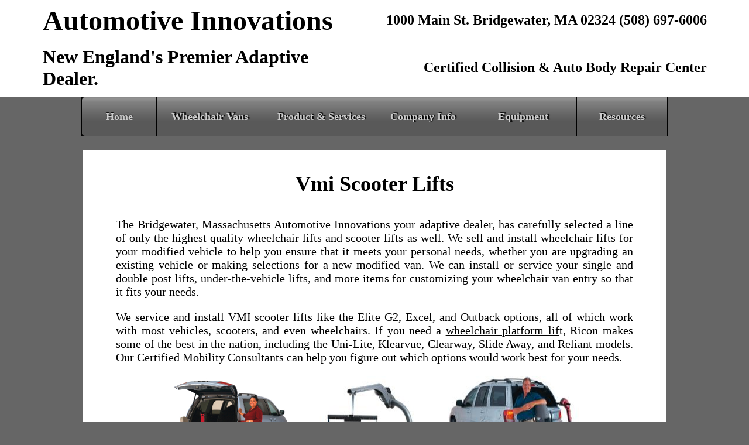

--- FILE ---
content_type: text/html
request_url: https://www.adaptivedealer.com/vmiscooter.htm
body_size: 3404
content:
<?xml version="1.0" encoding="iso-8859-1"?>
<!DOCTYPE html PUBLIC "-//W3C//DTD XHTML 1.0 Transitional//EN" "http://www.w3.org/TR/xhtml1/DTD/xhtml1-transitional.dtd">
<html xmlns="http://www.w3.org/1999/xhtml"><!-- InstanceBegin template="/Templates/AD-2.dwt" codeOutsideHTMLIsLocked="false" -->
<head>
<!-- InstanceBeginEditable name="doctitle" -->
<title>VMI Scooter Lifts - Automotive Innovations</title>
<meta name="keywords" content="Adaptive Dealer, Wheelchair Lift, Scooter Lift, Under Vehicle Lift, VMI, Platform Lift">
<meta name="description" content="We service and install VMI scooter lifts like the Elite G2, Excel, and Outback options, all of which work with most vehicles, scooters, and even wheelchairs.">
<!-- InstanceEndEditable --> 
<meta http-equiv="refresh" content="450"/>
<!--<meta name="viewport" content="width=device-width, initial-scale=1">-->
<meta http-equiv="Content-Type" content="text/html; charset=iso-8859-1" />
<meta name="robots" content="index, follow "/>
<meta name="author" content="Roger Dooley"/>
<!-- Start css3menu.com HEAD section -->
<link rel="stylesheet" href="embed_files/css3menu1/style.css" type="text/css" />
<style type="text/css">._css3m{
	display:none;
}</style>
<!-- End css3menu.com HEAD section -->
<style type="text/css" media="screen"> 

body {
	margin: 0;
	padding: 0;
	font-family: &quot;Times New Roman&quot;, Times, serif;
	font-size: 16px;
	color: #435089;
	display: inline;
	position: relative;
	width: auto;
	z-index: 100;
}

.Header {
	font-family:  &quot;Times New Roman&, Times, serif;
	font-size: 36px;
	font-style: normal;
	font-weight: 600;
	color: #000000;
	margin-bottom: 10px;
	text-transform: none;
}
</style>
<style type="text/css">

.footer {
	font-family: "Times New Roman", Times, serif;
	font-size: 18px;
	font-weight: 700;
	color: #000000;
	border: none;
}
</style>

</head>
<!-- determine back ground if needed -->
<body bgcolor="#666666" link="#000000" vlink="#666666" alink="#FF3333">
<?php include_once("analyticstracking.php") ?>
<!-- Google Tracking -->
<script>

  (function(i,s,o,g,r,a,m){i['GoogleAnalyticsObject']=r;i[r]=i[r]||function(){
  (i[r].q=i[r].q||[]).push(arguments)},i[r].l=1*new Date();a=s.createElement(o),
  m=s.getElementsByTagName(o)[0];a.async=1;a.src=g;m.parentNode.insertBefore(a,m)
  })(window,document,'script','https://www.google-analytics.com/analytics.js','ga');

  ga('create', 'UA-29837739-1', 'auto');
  ga('send', 'pageview');

</script>
<!-- End Google Tracking -->
<table width="100%"  border="0" align="center" cellpadding="5" bgcolor="#FFFFFF" class="footer">
  <tr> 
    <td width="5%" rowspan="2" bgcolor="#FFFFFF"><div align="center"> </div></td>
    <td width="43%" class="Header"><font color="#000000" size="+4" face="Times New Roman, Times, serif">Automotive 
      Innovations</font></td>
    <td width="47%"><div align="right"><font color="#000000" size="5" face="Times New Roman, Times, serif">1000 
        Main St. Bridgewater, MA 02324 (508) 697-6006</font></div></td>
    <td width="5%" bgcolor="#FFFFFF" rowspan="2">&nbsp;</td>
  </tr>
  <tr> 
    <td width="43%" height="84" class="Header"><font color="#000000" size="+3" face="Times New Roman, Times, serif">New 
      England's Premier Adaptive Dealer.</font></td>
    <td class="Header"><div align="right"><font color="#000000" size="5" face="Times New Roman, Times, serif">Certified 
        Collision &amp; Auto Body Repair Center</font></div></td>
  </tr>
</table>
  
<table width="1053" border="0" align="center" cellpadding="0" cellspacing="0" bgcolor="#666666">
  <!--DWLayoutTable-->
  <tr> 
    <td width="1053" height="76" valign="top"> 
      <div align="center"> 
        <ul id="css3menu1" class="topmenu">
          <li class="topfirst"><a href="index.htm" style="width:66px;height:15px;line-height:15px;">Home</a></li>
          <li class="topmenu"><a href="#" style="width:110px;height:15px;line-height:15px;"><span>Wheelchair 
            Vans</span></a> 
            <ul>
              <li><a href="chrysler-mobility.htm">Chrysler Mobility</a></li>
              <li><a href="dodge-mobility.htm">Dodge Mobility 
                </a></li>
              <li><a href="honda-mobility.htm">Honda Mobility 
                </a></li>
              <li><a href="ford-mobility.htm">Ford Mobility </a></li>
              <li class="subfirst"><a href="toyota-mobility.htm">Toyota 
                Mobility </a></li>
              <li><a href="pick-up.htm">Mobility Pick Up Truck</a></li>
              <li><a href="second-hand.htm">Second Hand Wheelchair Vans</a></li>
            </ul>
          </li>
          <li class="topmenu"><font color="#FFFFFF"></font><a href="#" style="width:120px;height:15px;line-height:15px;"><span>Product 
            & Services</span></a> 
            <ul>
              <li class="subfirst"><a href="epb.htm">Electronic Panking Brake</a></li>
              <li><a href="foot-controls.htm">Foot Controls</a></li>
              <li><a href="hand-controls.htm">Hand Controls</a></li>
              <li><a href="inspections.htm">Inspections</a></li>
              <li><a href="wheelchairlifts.htm">Wheelchair Lifts</a></li>
              <li><a href="wheelchairtiedowns.htm">Wheelchair Tie Downs</a></li>
              <li><a href="steering-controls.htm">Steering Controls</a></li>
              <li><a href="reducedcontrols.htm">Reduced Or No Effort Controls</a></li>
              <li><a href="seccontrols.htm">Secondary Controls</a></li>
              <li><a href="http://www.waxoylnewengland.com">NEW Waxoyl Rust Proofing</a></li>
            </ul>
          </li>
          <li class="topmenu"><a href="#" style="width:93px;height:15px;line-height:15px;"><span>Company 
            Info</span></a> 
            <ul>
              <li class="subfirst"><a href="contactus.htm">Contact Us</a></li>
              <li><a href="about-us.htm">About Us</a></li>
              <li><a href="finance.htm">Financing</a></li>
              <li><a href="extendservice.htm">Extended Service</a></li>
              <li><a href="tradeins.htm">Trade-Ins</a></li>
              <li><a href="service-area.htm">Service Areas</a></li>
            </ul>
          </li>
          <li class="topmenu"><a href="#" style="width:111px;height:15px;line-height:15px;"><span>Equipment</span></a> 
            <ul>
              <li class="subfirst"><a href="powerseat.htm">Power Transfer Seat</a></li>
              <li><a href="vmiscooter.htm"> Scooter Lift</a></li>
              <li><a href="vmisuredeploy.htm"> Sure Deploy</a></li>
            </ul>
          </li>
          <li class="topmenu"><a href="#" style="width:88px;height:15px;line-height:15px;"><span>Resources</span></a> 
            <ul>
              <li class="subfirst"><a href="adhd.htm">ADHD</a></li>
              <li><a href="aging.htm">Aging</a></li>
              <li><a href="alzheimers.htm">Alzheimers</a></li>
              <li><a href="amiready.htm">Am I ready for a wheelchair van?</a></li>
              <li><a href="amputee.htm">Amputee</a></li>
              <li><a href="arthritis.htm">Arthritis</a></li>
              <li><a href="aspergers.htm">Aspergers</a></li>
              <li><a href="brain-injury.htm">Brain Injury</a></li>
              <li><a href="cicrf.htm">CICRF</a></li>
              <li><a href="cp.htm">CP</a></li>
              <li><a href="grants.htm">Grants</a></li>
              <li><a href="liftadvise.htm">Lift Advise</a></li>
              <li><a href="lifthelp.htm">Lift Help</a></li>
              <li><a href="ms.htm">MS</a></li>
              <li><a href="rebates.htm">Rebates</a></li>
              <li><a href="sci.htm">SCI</a></li>
              <li><a href="spinabifida.htm">Spinabifida</a></li>
              <li><a href="stroke.htm">Stroke</a></li>
              <li><a href="vehicles101.htm">Vehicles 101</a></li>
              <li><a href="veterans.htm">Veterans</a></li>
            </ul>
          </li>
        </ul>
      </div></td>
  </tr>
 </table>
<!-- End css3menu.com BODY section -->
<!-- InstanceBeginEditable name="Mainbody" -->
<p align="center"></p>
<table width="997" height="40" border="0" align="center" cellpadding="0" cellspacing="0" bgcolor="#FFFFFF">
  <!--DWLayoutTable-->
  <tr> 
    <td width="997" height="40" valign="top"> <p align="center" class="Header"><span class="bodytitle">Vmi 
        Scooter Lifts</span></p></td>
  </tr>
</table>
<table width="998" height="505"  border="0" align="center" cellpadding="5" bgcolor="#FFFFFF" class="body1">
  <tr> 
    <td><p class="bodytitle">The Bridgewater, Massachusetts Automotive Innovations 
        your adaptive dealer, has carefully selected a line of only the highest 
        quality wheelchair lifts and scooter lifts as well. We sell and install 
        wheelchair lifts for your modified vehicle to help you ensure that it 
        meets your personal needs, whether you are upgrading an existing vehicle 
        or making selections for a new modified van. We can install or service 
        your single and double post lifts, under-the-vehicle lifts, and more items 
        for customizing your wheelchair van entry so that it fits your needs.</p>
      <p class="Bodytext">We service and install VMI scooter lifts like the Elite 
        G2, Excel, and Outback options, all of which work with most vehicles, 
        scooters, and even wheelchairs. If you need a <a href="wheelchairlifts.htm">wheelchair 
        platform lif</a>t, Ricon makes some of the best in the nation, including 
        the Uni-Lite, Klearvue, Clearway, Slide Away, and Reliant models. Our 
        Certified Mobility Consultants can help you figure out which options would 
        work best for your needs.</p>
      <p align="center"><img src="Images/eliteg2.jpg" alt="Elite G2" width="250" height="180" /><img src="Images/excel.jpg" alt="Excel" width="250" height="180" /><img src="Images/outback.jpg" alt="Outback" width="250" height="180" /></p></td>
  </tr>
  <tr> 
    <td height="32"> <div align="left"> 
        <p class="bodytitle">&nbsp;</p>
      </div></td>
  </tr>
</table>
<!-- InstanceEndEditable --> 
<table width="100%" height="10"  border="0" align="center" cellpadding="5" bgcolor="#666666">
  <tr> 
   <td width="100%" rowspan="5" ><div align="center"></div></td>
  </tr></table>
<table width="100%" height="208"  border="0" align="center" cellpadding="5" bgcolor="#FFFFFF" class="footer">
  <tr> 
    <td width="25%" rowspan="5" ><div align="center"><!-- InstanceBeginEditable name="lowerlleft" --><img src="graphics/vmi-scooter240x214.jpg" width="230" height="214" /><!-- InstanceEndEditable --></div>
      <div align="center"></div>
      <div align="center"></div>
      <div align="center"></div>
      <div align="center"></div></td>
    <td width="15%" height="30"><div align="center"><a href="about-us.htm">About 
        Us</a></div></td>
    <td width="19%"><div align="center"><a href="mobility-equipment.htm">Products</a></div></td>
    <td width="15%"><div align="center"><a href="https://www.google.com/maps/place/Automotive%2BInnovations/@42.0034885,-70.9934508,17z/data=!4m7!3m6!1s0x89e49031e07e0353:0x15859e2f043506e3!8m2!3d42.0034885!4d-70.9912621!9m1!1b1?hl=en" target="_blank">Testimonials</a></div></td>
    <td width="25%" rowspan="5" valign="top"><div align="left">Our Location:<br>
        <font size="3" face="Times New Roman, Times, serif">1000 Main St Bridgewater, 
        MA 02324 <br>
        <br>
        Call (508) 697-6006 for sales or call (508-697-8324 for 24 hour service.<br>
        <br>
        Email Us: shop@ai1.com <br>
        <br>
        Service - M - F 8:30AM to 4:30PM Sales - M - F 9:00AM to 6:00 PM</font></div></td>
  </tr>
  <tr> 
    <td width="15%" height="32"><div align="center"><a href="contactus.htm">Contact 
        Us</a></div></td>
    <td width="19%"><div align="center"><a href="service-area.htm">Service 
        Area</a></div></td>
    <td width="15%"><div align="center"><a href="vehicles101.htm">Education</a></div></td>
  </tr>
  <tr> 
    <td height="32"><div align="center"><a href="finance.htm">Financing</a></div></td>
    <td><div align="center"><a href="tradeins.htm">Trade 
        Ins</a></div></td>
    <td><div align="center"><a href="extendservice.htm">Extended 
        Service</a></div></td>
  </tr>
  <tr> 
    <td height="32" class="footer"><div align="center"><a href="sitemap.html">Site 
        Map</a></div></td>
    <td class="footer"><div align="center"></div></td>
    <td class="footer"><div align="center"></div></td>
  </tr>
  <tr> 
    <td height="32"><div align="center"><img src="graphics/nmeda.gif" alt="NMEDA Logo" width="60" height="60" /><img src="graphics/QAP.png" alt="QAP Logo" width="60" height="60" hspace="5" /></div></td>
    <td colspan="2"><div align="center"><a href="https://www.facebook.com/automotiveinnovations"><img src="graphics/ICON-FB.jpg" alt="Facebook " width="60" height="60" border="0" /></a> 
        <a href="https://plus.google.com/%2BAutomotiveInnovationsBridgewater/posts"><img src="graphics/ICON-GP.jpg" alt="Google Plus" width="60" height="60" border="0" /></a> 
        <a href="https://www.linkedin.com/pub/jim-sanders/38/537/b9"><img src="graphics/ICON-LI.jpg" alt="Linked In" width="60" height="60" border="0" /></a> 
        <a href="https://twitter.com/JimInnovations"><img src="graphics/ICON-TW.jpg" alt="Twitter" width="60" height="60" border="0" /></a> 
        <Img src="graphics/ICON-PT.jpg" alt="Pintrest" width="60" height="60" /> 
        <a href="https://www.youtube.com/user/ai1wheelchairvans/videos"><img src="graphics/ICON-YT.jpg" alt="You Tube" width="60" height="60" border="0" /></a></div>
      <div align="center"></div></td>
  </tr>
</table>
</body>
<!-- InstanceEnd --></html>


--- FILE ---
content_type: text/css
request_url: https://www.adaptivedealer.com/embed_files/css3menu1/style.css
body_size: 743
content:
ul#css3menu1,ul#css3menu1 ul{
	margin:0;list-style:none;padding:0;background-color:#000;background-image:url("mainbk.png");background-repeat:repeat;border-width:0px;border-style:solid;border-color:#ff0033;-moz-border-radius:0px;-webkit-border-radius:0px;border-radius:0px;}
ul#css3menu1 ul{
	display:none;position:absolute;left:20;top:100%;-moz-box-shadow:0.7px 0.7px 1px #777777;-webkit-box-shadow:0.7px 0.7px 1px #000000;box-shadow:0.7px 0.7px 1px #000000;background-image:none;border-width:1px;border-radius:1px;-moz-border-radius:1px;-webkit-border-radius:1px;border-style:solid;border-color:#5A5E60;padding:0 1px 1px;}
ul#css3menu1 li:hover>*{
	display:block;}
ul#css3menu1 li{
	position:relative;display:block;white-space:nowrap;font-size:0;float:left;}
ul#css3menu1 li:hover{
	z-index:1;}
ul#css3menu1{
	padding:1px 1px 1px 0;font-size:0;z-index:999;position:relative;display:inline-block;zoom:1.2;
	*display:inline;}
ul#css3menu1>li{
	margin:0 0 0 1px;}
* html ul#css3menu1 li a{
	display:inline-block;}
ul#css3menu1 ul>li{
	margin:1px 0 0;}
ul#css3menu1 a:active, ul#css3menu1 a:focus{
	outline-style:none;}
ul#css3menu1 a{
	display:block;vertical-align:middle;text-align:center;text-decoration:none;font:bold 15px Times New Roman;color:#cccccc;cursor:default;padding:20px;background-color:#818181;background-image:url("mainbk.png");background-repeat:repeat;background-position:0 200px;border-width:0px;border-style:none;border-color:;}
ul#css3menu1 ul li{
	float:none;margin:2px 0 0;}
ul#css3menu1 ul a{
	text-align:center;
	padding:10px 10px;
	background-image:background-image:url("mainbk.png");background-repeat:repeat;
	border-width:1px 0  0;
	border-style:solid;
	border-color:#666666;
	border-radius:1px;
	background-color: #666666;
-moz-border-radius:8px;-webkit-border-radius:8px;-moz-transition:all 0.5s;-webkit-transition:all 0.5s;-o-transition:all 0.5s;font:14px Times New Roman;color:#hhhhhh;text-decoration:none;}
ul#css3menu1 li:hover>a,ul#css3menu1 a.pressed{
	background-color:#00c4ff;border-style:none;color:#ffffff;text-decoration:none;background-image:url("mainbk.png");background-position:0 100px;}
ul#css3menu1 img{
	border:none;vertical-align:middle;margin-right:10px;}
ul#css3menu1 img.over{
	display:none;}
ul#css3menu1 li:hover > a img.def{
	display:none;}
ul#css3menu1 li:hover > a img.over{
	display:inline;}
ul#css3menu1 li a.pressed img.over{
	display:inline;}
ul#css3menu1 li a.pressed img.def{
	display:none;}
ul#css3menu1 span{
	display:block;overflow:visible;background-position:right center;background-repeat:no-repeat;padding-right:0px;}
ul#css3menu1 li:hover>a,ul#css3menu1 li>a.pressed{
	background-color:#00c4ff;background-image:url("mainbk.png");background-position:0 100px;border-style:none;color:#ffffff;text-decoration:none;}
ul#css3menu1 ul li:hover>a,ul#css3menu1 ul li>a.pressed{
	background-color:#00c4ff;background-image:url("mainbk.png");background-position:0 100px;border-style:solid;border-color:#262626;color:#ffffff;text-decoration:none;}
ul#css3menu1 li.topfirst>a{
	border-radius:4px 0 0 4px;-moz-border-radius:4px 0 0 4px;-webkit-border-radius:4px;-webkit-border-top-right-radius:0;-webkit-border-bottom-right-radius:0;text-shadow:#000000 0px -1px 1px;}
ul#css3menu1 li.topfirst:hover>a,ul#css3menu1 li.topfirst>a.pressed{
	text-shadow:#3d3d3d 2px -1px 1px;}
ul#css3menu1 li.topmenu>a{
	text-shadow:#000000 2px -1px 1px;}
ul#css3menu1 li.topmenu:hover>a,ul#css3menu1 li.topmenu>a.pressed{
	text-shadow:#000000 2px -1px 1px;}
ul#css3menu1 li.toplast>a{
	border-radius:0 4px 4px 0;-moz-border-radius:0 4px 4px 0;-webkit-border-radius:0;-webkit-border-top-right-radius:4px;-webkit-border-bottom-right-radius:4px;text-shadow:#000000 0px -1px 1px;}
ul#css3menu1 li.toplast:hover>a,ul#css3menu1 li.toplast>a.pressed{
	text-shadow:#3d3d3d 0px -1px 1px;}
ul#css3menu1 _>li>a{
	padding:0;}
ul#css3menu1 li.subfirst>a{
	border-width:0;border-style:none;padding:10;}
ul#css3menu1 li.subfirst:hover>a,ul#css3menu1 li.subfirst>a.pressed{
	border-style:none;}
.body1 {
	font-family: "Times New Roman", Times, serif;
	font-size: 20px;
	color: #000000;
	font-weight: normal;
	padding: 0px 50px;
	border: none;
	text-align: justify;



}
.Bobytitle {
	font-family: "Times New Roman", Times, serif;
	font-size: 28px;
	text-transform: uppercase;
	color: #000000;
	padding-left: 50px;
	font-weight: bold;



}
.body1a {
	font-family: "Times New Roman", Times, serif;
	font-size: 20px;
	color: #000000;
}


--- FILE ---
content_type: text/plain
request_url: https://www.google-analytics.com/j/collect?v=1&_v=j102&a=1265943013&t=pageview&_s=1&dl=https%3A%2F%2Fwww.adaptivedealer.com%2Fvmiscooter.htm&ul=en-us%40posix&dt=VMI%20Scooter%20Lifts%20-%20Automotive%20Innovations&sr=1280x720&vp=1280x720&_u=IEBAAEABAAAAACAAI~&jid=30991281&gjid=2117789288&cid=602610876.1767351194&tid=UA-29837739-1&_gid=439918813.1767351194&_r=1&_slc=1&z=85527230
body_size: -452
content:
2,cG-56DP8HHBES